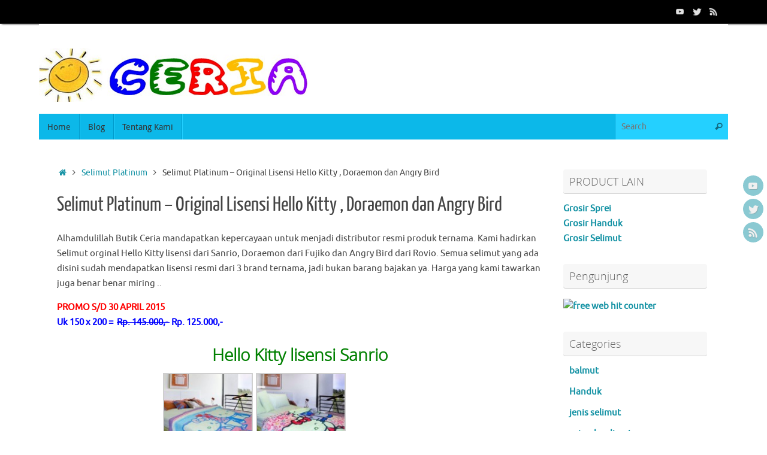

--- FILE ---
content_type: text/html; charset=UTF-8
request_url: http://www.grosirselimut.com/selimut-hello-kitty-doraemon-angry-bird.htm
body_size: 73476
content:
<!DOCTYPE html>
<html lang="en-US">
<head>
<meta name="viewport" content="width=device-width, user-scalable=no, initial-scale=1.0, minimum-scale=1.0, maximum-scale=1.0">
<meta http-equiv="Content-Type" content="text/html; charset=UTF-8" />
<link rel="profile" href="http://gmpg.org/xfn/11" />
<link rel="pingback" href="http://www.grosirselimut.com/xmlrpc.php" />
<link rel="shortcut icon" href="http://www.grosirselimut.com/wp-content/uploads/2015/03/B-icon.png" /><link rel="apple-touch-icon" href="http://www.grosirselimut.com/wp-content/uploads/2015/03/B-icon.png" /><title>Selimut Platinum &#8211; Original Lisensi Hello Kitty , Doraemon dan Angry Bird &#8211; Grosir Selimut Hotel</title>
<meta name='robots' content='max-image-preview:large' />
<link rel="alternate" type="application/rss+xml" title="Grosir Selimut Hotel &raquo; Feed" href="http://www.grosirselimut.com/feed" />
<link rel="alternate" type="application/rss+xml" title="Grosir Selimut Hotel &raquo; Comments Feed" href="http://www.grosirselimut.com/comments/feed" />
<link rel="alternate" type="application/rss+xml" title="Grosir Selimut Hotel &raquo; Selimut Platinum &#8211; Original Lisensi Hello Kitty , Doraemon dan Angry Bird Comments Feed" href="http://www.grosirselimut.com/selimut-hello-kitty-doraemon-angry-bird.htm/feed" />
<link rel="alternate" title="oEmbed (JSON)" type="application/json+oembed" href="http://www.grosirselimut.com/wp-json/oembed/1.0/embed?url=http%3A%2F%2Fwww.grosirselimut.com%2Fselimut-hello-kitty-doraemon-angry-bird.htm" />
<link rel="alternate" title="oEmbed (XML)" type="text/xml+oembed" href="http://www.grosirselimut.com/wp-json/oembed/1.0/embed?url=http%3A%2F%2Fwww.grosirselimut.com%2Fselimut-hello-kitty-doraemon-angry-bird.htm&#038;format=xml" />
<style id='wp-img-auto-sizes-contain-inline-css' type='text/css'>
img:is([sizes=auto i],[sizes^="auto," i]){contain-intrinsic-size:3000px 1500px}
/*# sourceURL=wp-img-auto-sizes-contain-inline-css */
</style>
<style id='wp-emoji-styles-inline-css' type='text/css'>

	img.wp-smiley, img.emoji {
		display: inline !important;
		border: none !important;
		box-shadow: none !important;
		height: 1em !important;
		width: 1em !important;
		margin: 0 0.07em !important;
		vertical-align: -0.1em !important;
		background: none !important;
		padding: 0 !important;
	}
/*# sourceURL=wp-emoji-styles-inline-css */
</style>
<style id='wp-block-library-inline-css' type='text/css'>
:root{--wp-block-synced-color:#7a00df;--wp-block-synced-color--rgb:122,0,223;--wp-bound-block-color:var(--wp-block-synced-color);--wp-editor-canvas-background:#ddd;--wp-admin-theme-color:#007cba;--wp-admin-theme-color--rgb:0,124,186;--wp-admin-theme-color-darker-10:#006ba1;--wp-admin-theme-color-darker-10--rgb:0,107,160.5;--wp-admin-theme-color-darker-20:#005a87;--wp-admin-theme-color-darker-20--rgb:0,90,135;--wp-admin-border-width-focus:2px}@media (min-resolution:192dpi){:root{--wp-admin-border-width-focus:1.5px}}.wp-element-button{cursor:pointer}:root .has-very-light-gray-background-color{background-color:#eee}:root .has-very-dark-gray-background-color{background-color:#313131}:root .has-very-light-gray-color{color:#eee}:root .has-very-dark-gray-color{color:#313131}:root .has-vivid-green-cyan-to-vivid-cyan-blue-gradient-background{background:linear-gradient(135deg,#00d084,#0693e3)}:root .has-purple-crush-gradient-background{background:linear-gradient(135deg,#34e2e4,#4721fb 50%,#ab1dfe)}:root .has-hazy-dawn-gradient-background{background:linear-gradient(135deg,#faaca8,#dad0ec)}:root .has-subdued-olive-gradient-background{background:linear-gradient(135deg,#fafae1,#67a671)}:root .has-atomic-cream-gradient-background{background:linear-gradient(135deg,#fdd79a,#004a59)}:root .has-nightshade-gradient-background{background:linear-gradient(135deg,#330968,#31cdcf)}:root .has-midnight-gradient-background{background:linear-gradient(135deg,#020381,#2874fc)}:root{--wp--preset--font-size--normal:16px;--wp--preset--font-size--huge:42px}.has-regular-font-size{font-size:1em}.has-larger-font-size{font-size:2.625em}.has-normal-font-size{font-size:var(--wp--preset--font-size--normal)}.has-huge-font-size{font-size:var(--wp--preset--font-size--huge)}.has-text-align-center{text-align:center}.has-text-align-left{text-align:left}.has-text-align-right{text-align:right}.has-fit-text{white-space:nowrap!important}#end-resizable-editor-section{display:none}.aligncenter{clear:both}.items-justified-left{justify-content:flex-start}.items-justified-center{justify-content:center}.items-justified-right{justify-content:flex-end}.items-justified-space-between{justify-content:space-between}.screen-reader-text{border:0;clip-path:inset(50%);height:1px;margin:-1px;overflow:hidden;padding:0;position:absolute;width:1px;word-wrap:normal!important}.screen-reader-text:focus{background-color:#ddd;clip-path:none;color:#444;display:block;font-size:1em;height:auto;left:5px;line-height:normal;padding:15px 23px 14px;text-decoration:none;top:5px;width:auto;z-index:100000}html :where(.has-border-color){border-style:solid}html :where([style*=border-top-color]){border-top-style:solid}html :where([style*=border-right-color]){border-right-style:solid}html :where([style*=border-bottom-color]){border-bottom-style:solid}html :where([style*=border-left-color]){border-left-style:solid}html :where([style*=border-width]){border-style:solid}html :where([style*=border-top-width]){border-top-style:solid}html :where([style*=border-right-width]){border-right-style:solid}html :where([style*=border-bottom-width]){border-bottom-style:solid}html :where([style*=border-left-width]){border-left-style:solid}html :where(img[class*=wp-image-]){height:auto;max-width:100%}:where(figure){margin:0 0 1em}html :where(.is-position-sticky){--wp-admin--admin-bar--position-offset:var(--wp-admin--admin-bar--height,0px)}@media screen and (max-width:600px){html :where(.is-position-sticky){--wp-admin--admin-bar--position-offset:0px}}

/*# sourceURL=wp-block-library-inline-css */
</style><style id='global-styles-inline-css' type='text/css'>
:root{--wp--preset--aspect-ratio--square: 1;--wp--preset--aspect-ratio--4-3: 4/3;--wp--preset--aspect-ratio--3-4: 3/4;--wp--preset--aspect-ratio--3-2: 3/2;--wp--preset--aspect-ratio--2-3: 2/3;--wp--preset--aspect-ratio--16-9: 16/9;--wp--preset--aspect-ratio--9-16: 9/16;--wp--preset--color--black: #000000;--wp--preset--color--cyan-bluish-gray: #abb8c3;--wp--preset--color--white: #ffffff;--wp--preset--color--pale-pink: #f78da7;--wp--preset--color--vivid-red: #cf2e2e;--wp--preset--color--luminous-vivid-orange: #ff6900;--wp--preset--color--luminous-vivid-amber: #fcb900;--wp--preset--color--light-green-cyan: #7bdcb5;--wp--preset--color--vivid-green-cyan: #00d084;--wp--preset--color--pale-cyan-blue: #8ed1fc;--wp--preset--color--vivid-cyan-blue: #0693e3;--wp--preset--color--vivid-purple: #9b51e0;--wp--preset--gradient--vivid-cyan-blue-to-vivid-purple: linear-gradient(135deg,rgb(6,147,227) 0%,rgb(155,81,224) 100%);--wp--preset--gradient--light-green-cyan-to-vivid-green-cyan: linear-gradient(135deg,rgb(122,220,180) 0%,rgb(0,208,130) 100%);--wp--preset--gradient--luminous-vivid-amber-to-luminous-vivid-orange: linear-gradient(135deg,rgb(252,185,0) 0%,rgb(255,105,0) 100%);--wp--preset--gradient--luminous-vivid-orange-to-vivid-red: linear-gradient(135deg,rgb(255,105,0) 0%,rgb(207,46,46) 100%);--wp--preset--gradient--very-light-gray-to-cyan-bluish-gray: linear-gradient(135deg,rgb(238,238,238) 0%,rgb(169,184,195) 100%);--wp--preset--gradient--cool-to-warm-spectrum: linear-gradient(135deg,rgb(74,234,220) 0%,rgb(151,120,209) 20%,rgb(207,42,186) 40%,rgb(238,44,130) 60%,rgb(251,105,98) 80%,rgb(254,248,76) 100%);--wp--preset--gradient--blush-light-purple: linear-gradient(135deg,rgb(255,206,236) 0%,rgb(152,150,240) 100%);--wp--preset--gradient--blush-bordeaux: linear-gradient(135deg,rgb(254,205,165) 0%,rgb(254,45,45) 50%,rgb(107,0,62) 100%);--wp--preset--gradient--luminous-dusk: linear-gradient(135deg,rgb(255,203,112) 0%,rgb(199,81,192) 50%,rgb(65,88,208) 100%);--wp--preset--gradient--pale-ocean: linear-gradient(135deg,rgb(255,245,203) 0%,rgb(182,227,212) 50%,rgb(51,167,181) 100%);--wp--preset--gradient--electric-grass: linear-gradient(135deg,rgb(202,248,128) 0%,rgb(113,206,126) 100%);--wp--preset--gradient--midnight: linear-gradient(135deg,rgb(2,3,129) 0%,rgb(40,116,252) 100%);--wp--preset--font-size--small: 13px;--wp--preset--font-size--medium: 20px;--wp--preset--font-size--large: 36px;--wp--preset--font-size--x-large: 42px;--wp--preset--spacing--20: 0.44rem;--wp--preset--spacing--30: 0.67rem;--wp--preset--spacing--40: 1rem;--wp--preset--spacing--50: 1.5rem;--wp--preset--spacing--60: 2.25rem;--wp--preset--spacing--70: 3.38rem;--wp--preset--spacing--80: 5.06rem;--wp--preset--shadow--natural: 6px 6px 9px rgba(0, 0, 0, 0.2);--wp--preset--shadow--deep: 12px 12px 50px rgba(0, 0, 0, 0.4);--wp--preset--shadow--sharp: 6px 6px 0px rgba(0, 0, 0, 0.2);--wp--preset--shadow--outlined: 6px 6px 0px -3px rgb(255, 255, 255), 6px 6px rgb(0, 0, 0);--wp--preset--shadow--crisp: 6px 6px 0px rgb(0, 0, 0);}:where(.is-layout-flex){gap: 0.5em;}:where(.is-layout-grid){gap: 0.5em;}body .is-layout-flex{display: flex;}.is-layout-flex{flex-wrap: wrap;align-items: center;}.is-layout-flex > :is(*, div){margin: 0;}body .is-layout-grid{display: grid;}.is-layout-grid > :is(*, div){margin: 0;}:where(.wp-block-columns.is-layout-flex){gap: 2em;}:where(.wp-block-columns.is-layout-grid){gap: 2em;}:where(.wp-block-post-template.is-layout-flex){gap: 1.25em;}:where(.wp-block-post-template.is-layout-grid){gap: 1.25em;}.has-black-color{color: var(--wp--preset--color--black) !important;}.has-cyan-bluish-gray-color{color: var(--wp--preset--color--cyan-bluish-gray) !important;}.has-white-color{color: var(--wp--preset--color--white) !important;}.has-pale-pink-color{color: var(--wp--preset--color--pale-pink) !important;}.has-vivid-red-color{color: var(--wp--preset--color--vivid-red) !important;}.has-luminous-vivid-orange-color{color: var(--wp--preset--color--luminous-vivid-orange) !important;}.has-luminous-vivid-amber-color{color: var(--wp--preset--color--luminous-vivid-amber) !important;}.has-light-green-cyan-color{color: var(--wp--preset--color--light-green-cyan) !important;}.has-vivid-green-cyan-color{color: var(--wp--preset--color--vivid-green-cyan) !important;}.has-pale-cyan-blue-color{color: var(--wp--preset--color--pale-cyan-blue) !important;}.has-vivid-cyan-blue-color{color: var(--wp--preset--color--vivid-cyan-blue) !important;}.has-vivid-purple-color{color: var(--wp--preset--color--vivid-purple) !important;}.has-black-background-color{background-color: var(--wp--preset--color--black) !important;}.has-cyan-bluish-gray-background-color{background-color: var(--wp--preset--color--cyan-bluish-gray) !important;}.has-white-background-color{background-color: var(--wp--preset--color--white) !important;}.has-pale-pink-background-color{background-color: var(--wp--preset--color--pale-pink) !important;}.has-vivid-red-background-color{background-color: var(--wp--preset--color--vivid-red) !important;}.has-luminous-vivid-orange-background-color{background-color: var(--wp--preset--color--luminous-vivid-orange) !important;}.has-luminous-vivid-amber-background-color{background-color: var(--wp--preset--color--luminous-vivid-amber) !important;}.has-light-green-cyan-background-color{background-color: var(--wp--preset--color--light-green-cyan) !important;}.has-vivid-green-cyan-background-color{background-color: var(--wp--preset--color--vivid-green-cyan) !important;}.has-pale-cyan-blue-background-color{background-color: var(--wp--preset--color--pale-cyan-blue) !important;}.has-vivid-cyan-blue-background-color{background-color: var(--wp--preset--color--vivid-cyan-blue) !important;}.has-vivid-purple-background-color{background-color: var(--wp--preset--color--vivid-purple) !important;}.has-black-border-color{border-color: var(--wp--preset--color--black) !important;}.has-cyan-bluish-gray-border-color{border-color: var(--wp--preset--color--cyan-bluish-gray) !important;}.has-white-border-color{border-color: var(--wp--preset--color--white) !important;}.has-pale-pink-border-color{border-color: var(--wp--preset--color--pale-pink) !important;}.has-vivid-red-border-color{border-color: var(--wp--preset--color--vivid-red) !important;}.has-luminous-vivid-orange-border-color{border-color: var(--wp--preset--color--luminous-vivid-orange) !important;}.has-luminous-vivid-amber-border-color{border-color: var(--wp--preset--color--luminous-vivid-amber) !important;}.has-light-green-cyan-border-color{border-color: var(--wp--preset--color--light-green-cyan) !important;}.has-vivid-green-cyan-border-color{border-color: var(--wp--preset--color--vivid-green-cyan) !important;}.has-pale-cyan-blue-border-color{border-color: var(--wp--preset--color--pale-cyan-blue) !important;}.has-vivid-cyan-blue-border-color{border-color: var(--wp--preset--color--vivid-cyan-blue) !important;}.has-vivid-purple-border-color{border-color: var(--wp--preset--color--vivid-purple) !important;}.has-vivid-cyan-blue-to-vivid-purple-gradient-background{background: var(--wp--preset--gradient--vivid-cyan-blue-to-vivid-purple) !important;}.has-light-green-cyan-to-vivid-green-cyan-gradient-background{background: var(--wp--preset--gradient--light-green-cyan-to-vivid-green-cyan) !important;}.has-luminous-vivid-amber-to-luminous-vivid-orange-gradient-background{background: var(--wp--preset--gradient--luminous-vivid-amber-to-luminous-vivid-orange) !important;}.has-luminous-vivid-orange-to-vivid-red-gradient-background{background: var(--wp--preset--gradient--luminous-vivid-orange-to-vivid-red) !important;}.has-very-light-gray-to-cyan-bluish-gray-gradient-background{background: var(--wp--preset--gradient--very-light-gray-to-cyan-bluish-gray) !important;}.has-cool-to-warm-spectrum-gradient-background{background: var(--wp--preset--gradient--cool-to-warm-spectrum) !important;}.has-blush-light-purple-gradient-background{background: var(--wp--preset--gradient--blush-light-purple) !important;}.has-blush-bordeaux-gradient-background{background: var(--wp--preset--gradient--blush-bordeaux) !important;}.has-luminous-dusk-gradient-background{background: var(--wp--preset--gradient--luminous-dusk) !important;}.has-pale-ocean-gradient-background{background: var(--wp--preset--gradient--pale-ocean) !important;}.has-electric-grass-gradient-background{background: var(--wp--preset--gradient--electric-grass) !important;}.has-midnight-gradient-background{background: var(--wp--preset--gradient--midnight) !important;}.has-small-font-size{font-size: var(--wp--preset--font-size--small) !important;}.has-medium-font-size{font-size: var(--wp--preset--font-size--medium) !important;}.has-large-font-size{font-size: var(--wp--preset--font-size--large) !important;}.has-x-large-font-size{font-size: var(--wp--preset--font-size--x-large) !important;}
/*# sourceURL=global-styles-inline-css */
</style>

<style id='classic-theme-styles-inline-css' type='text/css'>
/*! This file is auto-generated */
.wp-block-button__link{color:#fff;background-color:#32373c;border-radius:9999px;box-shadow:none;text-decoration:none;padding:calc(.667em + 2px) calc(1.333em + 2px);font-size:1.125em}.wp-block-file__button{background:#32373c;color:#fff;text-decoration:none}
/*# sourceURL=/wp-includes/css/classic-themes.min.css */
</style>
<link rel='stylesheet' id='wpbaw-public-style-css' href='http://www.grosirselimut.com/wp-content/plugins/wp-blog-and-widgets/assets/css/wpbaw-public.css?ver=2.0' type='text/css' media='all' />
<link rel='stylesheet' id='tempera-fonts-css' href='http://www.grosirselimut.com/wp-content/themes/tempera/fonts/fontfaces.css?ver=1.7.2' type='text/css' media='all' />
<link rel='stylesheet' id='tempera-style-css' href='http://www.grosirselimut.com/wp-content/themes/tempera/style.css?ver=1.7.2' type='text/css' media='all' />
<script type="text/javascript" src="http://www.grosirselimut.com/wp-includes/js/jquery/jquery.min.js?ver=3.7.1" id="jquery-core-js"></script>
<script type="text/javascript" src="http://www.grosirselimut.com/wp-includes/js/jquery/jquery-migrate.min.js?ver=3.4.1" id="jquery-migrate-js"></script>
<link rel="https://api.w.org/" href="http://www.grosirselimut.com/wp-json/" /><link rel="alternate" title="JSON" type="application/json" href="http://www.grosirselimut.com/wp-json/wp/v2/posts/1306" /><link rel="EditURI" type="application/rsd+xml" title="RSD" href="http://www.grosirselimut.com/xmlrpc.php?rsd" />
<meta name="generator" content="WordPress 6.9" />
<link rel="canonical" href="http://www.grosirselimut.com/selimut-hello-kitty-doraemon-angry-bird.htm" />
<link rel='shortlink' href='http://www.grosirselimut.com/?p=1306' />
<style type="text/css" id="custom-background-css">
body.custom-background { background-color: #ffffff; }
</style>
	<style type="text/css"> #header, #main, #topbar-inner { max-width: 1150px; } #container.one-column { } #container.two-columns-right #secondary { width:250px; float:right; } #container.two-columns-right #content { width:calc(100% - 280px); float:left; } #container.two-columns-left #primary { width:250px; float:left; } #container.two-columns-left #content { width:calc(100% - 280px); float:right; } #container.three-columns-right .sidey { width:125px; float:left; } #container.three-columns-right #primary { margin-left:15px; margin-right:15px; } #container.three-columns-right #content { width: calc(100% - 280px); float:left;} #container.three-columns-left .sidey { width:125px; float:left; } #container.three-columns-left #secondary {margin-left:15px; margin-right:15px; } #container.three-columns-left #content { width: calc(100% - 280px); float:right; } #container.three-columns-sided .sidey { width:125px; float:left; } #container.three-columns-sided #secondary { float:right; } #container.three-columns-sided #content { width: calc(100% - 310px); float:right; margin: 0 155px 0 -1150px; } body { font-family: Ubuntu; } #content h1.entry-title a, #content h2.entry-title a, #content h1.entry-title , #content h2.entry-title { font-family: "Yanone Kaffeesatz Regular"; } .widget-title, .widget-title a { font-family: "Open Sans Light"; } .entry-content h1, .entry-content h2, .entry-content h3, .entry-content h4, .entry-content h5, .entry-content h6, #comments #reply-title, .nivo-caption h2, #front-text1 h2, #front-text2 h2, .column-header-image, .column-header-noimage { font-family: "Open Sans Light"; } #site-title span a { font-family: "Yanone Kaffeesatz Regular"; } #access ul li a, #access ul li a span { font-family: "Droid Sans"; } body { color: #444444; background-color: #171717 } a { color: #1693A5; } a:hover,.entry-meta span a:hover, .comments-link a:hover { color: #D6341D; } #header { background-color: #FFFFFF; } #site-title span a { color:#1693A5; } #site-description { color:#999999; } .socials a { background-color: #1693A5; } .socials .socials-hover { background-color: #D6341D; } /* Main menu top level */ #access a, #nav-toggle span, li.menu-main-search .searchform input[type="search"] { color: #333333; } li.menu-main-search .searchform input[type="search"] { background-color: #24d0ff; border-left-color: #009acb; } #access, #nav-toggle {background-color: #0cb8e9; } #access > .menu > ul > li > a > span { border-color: #009acb; -webkit-box-shadow: 1px 0 0 #24d0ff; box-shadow: 1px 0 0 #24d0ff; } /*.rtl #access > .menu > ul > li > a > span { -webkit-box-shadow: -1px 0 0 #24d0ff; box-shadow: -1px 0 0 #24d0ff; } */ #access a:hover {background-color: #19c5f6; } #access ul li.current_page_item > a, #access ul li.current-menu-item > a, #access ul li.current_page_ancestor > a, #access ul li.current-menu-ancestor > a { background-color: #19c5f6; } /* Main menu Submenus */ #access > .menu > ul > li > ul:before {border-bottom-color:#2D2D2D;} #access ul ul ul li:first-child:before { border-right-color:#2D2D2D;} #access ul ul li { background-color:#2D2D2D; border-top-color:#3b3b3b; border-bottom-color:#222222} #access ul ul li a{color:#BBBBBB} #access ul ul li a:hover{background:#3b3b3b} #access ul ul li.current_page_item > a, #access ul ul li.current-menu-item > a, #access ul ul li.current_page_ancestor > a, #access ul ul li.current-menu-ancestor > a { background-color:#3b3b3b; } #topbar { background-color: #000000;border-bottom-color:#282828; box-shadow:3px 0 3px #000000; } .topmenu ul li a, .topmenu .searchsubmit { color: #CCCCCC; } .topmenu ul li a:hover, .topmenu .searchform input[type="search"] { color: #EEEEEE; border-bottom-color: rgba( 22,147,165, 0.5); } #main { background-color: #FFFFFF; } #author-info, #entry-author-info, #content .page-title { border-color: #1693A5; background: #F7F7F7; } #entry-author-info #author-avatar, #author-info #author-avatar { border-color: #EEEEEE; } .sidey .widget-container { color: #333333; background-color: ; } .sidey .widget-title { color: #666666; background-color: #F7F7F7;border-color:#cfcfcf;} .sidey .widget-container a {color:;} .sidey .widget-container a:hover {color:;} .entry-content h1, .entry-content h2, .entry-content h3, .entry-content h4, .entry-content h5, .entry-content h6 { color: #444444; } .sticky .entry-header {border-color:#1693A5 } .entry-title, .entry-title a { color: #444444; } .entry-title a:hover { color: #000000; } #content span.entry-format { color: #333333; background-color: #0cb8e9; } #footer { color: #AAAAAA; background-color: ; } #footer2 { color: #AAAAAA; background-color: #F7F7F7; } #footer a { color: ; } #footer a:hover { color: ; } #footer2 a, .footermenu ul li:after { color: ; } #footer2 a:hover { color: ; } #footer .widget-container { color: #333333; background-color: ; } #footer .widget-title { color: #666666; background-color: #F7F7F7;border-color:#cfcfcf } a.continue-reading-link, #cryout_ajax_more_trigger { color:#333333; background:#0cb8e9; border-bottom-color:#1693A5; } a.continue-reading-link:hover { border-bottom-color:#D6341D; } a.continue-reading-link i.crycon-right-dir {color:#1693A5} a.continue-reading-link:hover i.crycon-right-dir {color:#D6341D} .page-link a, .page-link > span > em {border-color:#CCCCCC} .columnmore a {background:#1693A5;color:#F7F7F7} .columnmore a:hover {background:#D6341D;} .button, #respond .form-submit input#submit, input[type="submit"], input[type="reset"] { background-color: #1693A5; } .button:hover, #respond .form-submit input#submit:hover { background-color: #D6341D; } .entry-content tr th, .entry-content thead th { color: #444444; } .entry-content table, .entry-content fieldset, .entry-content tr td, .entry-content tr th, .entry-content thead th { border-color: #CCCCCC; } .entry-content tr.even td { background-color: #F7F7F7 !important; } hr { border-color: #CCCCCC; } input[type="text"], input[type="password"], input[type="email"], textarea, select, input[type="color"],input[type="date"],input[type="datetime"],input[type="datetime-local"],input[type="month"],input[type="number"],input[type="range"], input[type="search"],input[type="tel"],input[type="time"],input[type="url"],input[type="week"] { background-color: #F7F7F7; border-color: #CCCCCC #EEEEEE #EEEEEE #CCCCCC; color: #444444; } input[type="submit"], input[type="reset"] { color: #FFFFFF; background-color: #1693A5; } input[type="text"]:hover, input[type="password"]:hover, input[type="email"]:hover, textarea:hover, input[type="color"]:hover, input[type="date"]:hover, input[type="datetime"]:hover, input[type="datetime-local"]:hover, input[type="month"]:hover, input[type="number"]:hover, input[type="range"]:hover, input[type="search"]:hover, input[type="tel"]:hover, input[type="time"]:hover, input[type="url"]:hover, input[type="week"]:hover { background-color: rgba(247,247,247,0.4); } .entry-content pre { border-color: #CCCCCC; border-bottom-color:#1693A5;} .entry-content code { background-color:#F7F7F7;} .entry-content blockquote { border-color: #EEEEEE; } abbr, acronym { border-color: #444444; } .comment-meta a { color: #444444; } #respond .form-allowed-tags { color: #999999; } .entry-meta .crycon-metas:before {color:#CCCCCC;} .entry-meta span a, .comments-link a, .entry-meta {color:#666666;} .entry-meta span a:hover, .comments-link a:hover {color:;} .nav-next a:hover {} .nav-previous a:hover { } .pagination { border-color:#ededed;} .pagination span, .pagination a { background:#F7F7F7; border-left-color:#dddddd; border-right-color:#ffffff; } .pagination a:hover { background: #ffffff; } #searchform input[type="text"] {color:#999999;} .caption-accented .wp-caption { background-color:rgba(22,147,165,0.8); color:#FFFFFF} .tempera-image-one .entry-content img[class*='align'], .tempera-image-one .entry-summary img[class*='align'], .tempera-image-two .entry-content img[class*='align'], .tempera-image-two .entry-summary img[class*='align'], .tempera-image-one .entry-content [class*='wp-block'][class*='align'] img, .tempera-image-one .entry-summary [class*='wp-block'][class*='align'] img, .tempera-image-two .entry-content [class*='wp-block'][class*='align'] img, .tempera-image-two .entry-summary [class*='wp-block'][class*='align'] img { border-color:#1693A5;} html { font-size:15px; line-height:1.7; } .entry-content, .entry-summary, #frontpage blockquote { text-align:Default; } .entry-content, .entry-summary, .widget-area { word-spacing:Default; letter-spacing:Default; } #content h1.entry-title, #content h2.entry-title { font-size:34px ;} .widget-title, .widget-title a { font-size:18px ;} h1 { font-size: 2.526em; } h2 { font-size: 2.202em; } h3 { font-size: 1.878em; } h4 { font-size: 1.554em; } h5 { font-size: 1.23em; } h6 { font-size: 0.906em; } #site-title { font-size:38px ;} #access ul li a, li.menu-main-search .searchform input[type="search"] { font-size:14px ;} .nocomments, .nocomments2 {display:none;} #header-container > div { margin:40px 0 0 0px;} .entry-content p, .entry-content ul, .entry-content ol, .entry-content dd, .entry-content pre, .entry-content hr, .commentlist p { margin-bottom: 1.0em; } #toTop {background:#FFFFFF;margin-left:1300px;} #toTop:hover .crycon-back2top:before {color:#D6341D;} #main {margin-top:20px; } #forbottom {margin-left: 30px; margin-right: 30px;} #header-widget-area { width: 33%; } #branding { height:150px; } </style> 
<style type="text/css">/* Tempera Custom CSS */</style>
<link rel='stylesheet' id='tempera-style-mobile'  href='http://www.grosirselimut.com/wp-content/themes/tempera/styles/style-mobile.css?ver=1.7.2' type='text/css' media='all' />	<!--[if lt IE 9]>
	<script>
	document.createElement('header');
	document.createElement('nav');
	document.createElement('section');
	document.createElement('article');
	document.createElement('aside');
	document.createElement('footer');
	</script>
	<![endif]-->
	</head>
<body class="wp-singular post-template-default single single-post postid-1306 single-format-standard custom-background wp-theme-tempera tempera-image-four caption-dark magazine-layout tempera-menu-left">


<div id="wrapper" class="hfeed">
<div id="topbar" ><div id="topbar-inner"> <div class="socials" id="sheader">
			<a  target="_blank"  href="#"
			class="socialicons social-YouTube" title="YouTube">
				<img alt="YouTube" src="http://www.grosirselimut.com/wp-content/themes/tempera/images/socials/YouTube.png" />
			</a>
			<a  target="_blank"  href="#"
			class="socialicons social-Twitter" title="Twitter">
				<img alt="Twitter" src="http://www.grosirselimut.com/wp-content/themes/tempera/images/socials/Twitter.png" />
			</a>
			<a  target="_blank"  href="#"
			class="socialicons social-RSS" title="RSS">
				<img alt="RSS" src="http://www.grosirselimut.com/wp-content/themes/tempera/images/socials/RSS.png" />
			</a></div> </div></div>
<div class="socials" id="srights">
			<a  target="_blank"  href="#"
			class="socialicons social-YouTube" title="YouTube">
				<img alt="YouTube" src="http://www.grosirselimut.com/wp-content/themes/tempera/images/socials/YouTube.png" />
			</a>
			<a  target="_blank"  href="#"
			class="socialicons social-Twitter" title="Twitter">
				<img alt="Twitter" src="http://www.grosirselimut.com/wp-content/themes/tempera/images/socials/Twitter.png" />
			</a>
			<a  target="_blank"  href="#"
			class="socialicons social-RSS" title="RSS">
				<img alt="RSS" src="http://www.grosirselimut.com/wp-content/themes/tempera/images/socials/RSS.png" />
			</a></div>
<div id="header-full">
	<header id="header">
		<div id="masthead">
			<div id="branding" role="banner" >
					<div id="header-container">
	<div><a id="logo" href="http://www.grosirselimut.com/" ><img title="Grosir Selimut Hotel" alt="Grosir Selimut Hotel" src="http://www.grosirselimut.com/wp-content/uploads/2015/04/Logo_Butik_Ceria-sedang.png" /></a></div></div>								<div style="clear:both;"></div>
			</div><!-- #branding -->
			<a id="nav-toggle"><span>&nbsp;</span></a>
			<nav id="access" role="navigation">
					<div class="skip-link screen-reader-text"><a href="#content" title="Skip to content">
		Skip to content	</a></div>
	<div class="menu"><ul id="prime_nav" class="menu"><li id="menu-item-1924" class="menu-item menu-item-type-custom menu-item-object-custom menu-item-home menu-item-1924"><a href="http://www.grosirselimut.com"><span>Home</span></a></li>
<li id="menu-item-1925" class="menu-item menu-item-type-custom menu-item-object-custom menu-item-1925"><a href="http://www.grosirselimut.com/blog-post"><span>Blog</span></a></li>
<li id="menu-item-1926" class="menu-item menu-item-type-post_type menu-item-object-page menu-item-1926"><a href="http://www.grosirselimut.com/selimut-online"><span>Tentang Kami</span></a></li>
<li class='menu-main-search'> 
<form role="search" method="get" class="searchform" action="http://www.grosirselimut.com/">
	<label>
		<span class="screen-reader-text">Search for:</span>
		<input type="search" class="s" placeholder="Search" value="" name="s" />
	</label>
	<button type="submit" class="searchsubmit"><span class="screen-reader-text">Search</span><i class="crycon-search"></i></button>
</form>
 </li></ul></div>			</nav><!-- #access -->
		</div><!-- #masthead -->
	</header><!-- #header -->
</div><!-- #header-full -->

<div style="clear:both;height:0;"> </div>

<div id="main" class="main">
		<div id="toTop"><i class="crycon-back2top"></i> </div>	<div  id="forbottom" >
		
		<div style="clear:both;"> </div>

		
		<section id="container" class="two-columns-right">
			<div id="content" role="main">
			<div class="breadcrumbs"><a href="http://www.grosirselimut.com"><i class="crycon-homebread"></i><span class="screen-reader-text">Home</span></a><i class="crycon-angle-right"></i> <a href="http://www.grosirselimut.com/category/selimut-platinum">Selimut Platinum</a> <i class="crycon-angle-right"></i> <span class="current">Selimut Platinum &#8211; Original Lisensi Hello Kitty , Doraemon dan Angry Bird</span></div><!--breadcrumbs-->

				<div id="post-1306" class="post-1306 post type-post status-publish format-standard hentry category-selimut-platinum tag-selimut-angry-bird tag-selimut-doraemon tag-selimut-hello-kitty tag-selimut-platinum-2">
					<h1 class="entry-title">Selimut Platinum &#8211; Original Lisensi Hello Kitty , Doraemon dan Angry Bird</h1>
										<div class="entry-meta">
											</div><!-- .entry-meta -->

					<div class="entry-content">
						<p>Alhamdulillah Butik Ceria mandapatkan kepercayaan untuk menjadi distributor resmi produk ternama. Kami hadirkan Selimut orginal Hello Kitty lisensi dari Sanrio, Doraemon dari Fujiko dan Angry Bird dari Rovio. Semua selimut yang ada disini sudah mendapatkan lisensi resmi dari 3 brand ternama, jadi bukan barang bajakan ya. Harga yang kami tawarkan juga benar benar miring ..</p>
<p><span style="color: #ff0000;"><strong>PROMO S/D 30 APRIL 2015</strong></span><br />
<span style="color: #0000ff;"><strong>Uk 150 x 200 =  <del>Rp. 145.000,- </del> Rp. 125.000,-</strong></span></p>
<h3 style="text-align: center;"><strong><span style="color: #008000;">Hello Kitty lisensi Sanrio</span></strong></h3>

		<style type="text/css">
			#gallery-1 {
				margin: auto;
			}
			#gallery-1 .gallery-item {
				float: left;
				margin-top: 10px;
				text-align: center;
				width: 33%;
			}
			#gallery-1 img {
				border: 2px solid #cfcfcf;
			}
			#gallery-1 .gallery-caption {
				margin-left: 0;
			}
			/* see gallery_shortcode() in wp-includes/media.php */
		</style>
		<div id='gallery-1' class='gallery galleryid-1306 gallery-columns-3 gallery-size-thumbnail'><dl class='gallery-item'>
			<dt class='gallery-icon landscape'>
				<a href='http://www.grosirselimut.com/selimut-hello-kitty-doraemon-angry-bird.htm/hk4'><img decoding="async" width="150" height="150" src="http://www.grosirselimut.com/wp-content/uploads/2014/11/hk4-150x150.jpg" class="attachment-thumbnail size-thumbnail" alt="" aria-describedby="gallery-1-1319" /></a>
			</dt>
				<dd class='wp-caption-text gallery-caption' id='gallery-1-1319'>
				<B>HK and Mimi
				</dd></dl><dl class='gallery-item'>
			<dt class='gallery-icon landscape'>
				<a href='http://www.grosirselimut.com/selimut-hello-kitty-doraemon-angry-bird.htm/hk5'><img decoding="async" width="150" height="150" src="http://www.grosirselimut.com/wp-content/uploads/2014/11/hk5-150x150.jpg" class="attachment-thumbnail size-thumbnail" alt="" aria-describedby="gallery-1-1320" /></a>
			</dt>
				<dd class='wp-caption-text gallery-caption' id='gallery-1-1320'>
				<B>HK of Love 
				</dd></dl><dl class='gallery-item'>
			<dt class='gallery-icon landscape'>
				<a href='http://www.grosirselimut.com/selimut-hello-kitty-doraemon-angry-bird.htm/hk-2'><img decoding="async" width="150" height="150" src="http://www.grosirselimut.com/wp-content/uploads/2014/11/hk-150x150.jpg" class="attachment-thumbnail size-thumbnail" alt="" aria-describedby="gallery-1-1321" /></a>
			</dt>
				<dd class='wp-caption-text gallery-caption' id='gallery-1-1321'>
				<B>HK and Daniel
				</dd></dl><br style="clear: both" /><dl class='gallery-item'>
			<dt class='gallery-icon landscape'>
				<a href='http://www.grosirselimut.com/selimut-hello-kitty-doraemon-angry-bird.htm/hk2'><img loading="lazy" decoding="async" width="150" height="150" src="http://www.grosirselimut.com/wp-content/uploads/2014/11/hk2-150x150.jpg" class="attachment-thumbnail size-thumbnail" alt="" aria-describedby="gallery-1-1318" /></a>
			</dt>
				<dd class='wp-caption-text gallery-caption' id='gallery-1-1318'>
				<B>Hello kitty Ribbon
				</dd></dl><dl class='gallery-item'>
			<dt class='gallery-icon landscape'>
				<a href='http://www.grosirselimut.com/selimut-hello-kitty-doraemon-angry-bird.htm/kl'><img loading="lazy" decoding="async" width="150" height="150" src="http://www.grosirselimut.com/wp-content/uploads/2014/11/kl-150x150.jpg" class="attachment-thumbnail size-thumbnail" alt="" aria-describedby="gallery-1-1362" /></a>
			</dt>
				<dd class='wp-caption-text gallery-caption' id='gallery-1-1362'>
				<B>Hello kitty Forever
				</dd></dl><dl class='gallery-item'>
			<dt class='gallery-icon landscape'>
				<a href='http://www.grosirselimut.com/selimut-hello-kitty-doraemon-angry-bird.htm/gt'><img loading="lazy" decoding="async" width="150" height="150" src="http://www.grosirselimut.com/wp-content/uploads/2014/11/gt-150x150.jpg" class="attachment-thumbnail size-thumbnail" alt="" aria-describedby="gallery-1-1361" /></a>
			</dt>
				<dd class='wp-caption-text gallery-caption' id='gallery-1-1361'>
				<B>Hello kitty Story
				</dd></dl><br style="clear: both" /><dl class='gallery-item'>
			<dt class='gallery-icon landscape'>
				<a href='http://www.grosirselimut.com/selimut-hello-kitty-doraemon-angry-bird.htm/bn'><img loading="lazy" decoding="async" width="150" height="150" src="http://www.grosirselimut.com/wp-content/uploads/2014/11/bn-150x150.jpg" class="attachment-thumbnail size-thumbnail" alt="" aria-describedby="gallery-1-1356" /></a>
			</dt>
				<dd class='wp-caption-text gallery-caption' id='gallery-1-1356'>
				<B>hello kitty the   Away 
				</dd></dl><dl class='gallery-item'>
			<dt class='gallery-icon landscape'>
				<a href='http://www.grosirselimut.com/selimut-hello-kitty-doraemon-angry-bird.htm/bh'><img loading="lazy" decoding="async" width="150" height="150" src="http://www.grosirselimut.com/wp-content/uploads/2014/11/bh-150x150.jpg" class="attachment-thumbnail size-thumbnail" alt="" aria-describedby="gallery-1-1355" /></a>
			</dt>
				<dd class='wp-caption-text gallery-caption' id='gallery-1-1355'>
				<B>Hello kitty  Honeymoon
				</dd></dl><dl class='gallery-item'>
			<dt class='gallery-icon landscape'>
				<a href='http://www.grosirselimut.com/selimut-hello-kitty-doraemon-angry-bird.htm/jh'><img loading="lazy" decoding="async" width="150" height="150" src="http://www.grosirselimut.com/wp-content/uploads/2014/11/jh-150x150.jpg" class="attachment-thumbnail size-thumbnail" alt="" aria-describedby="gallery-1-1351" /></a>
			</dt>
				<dd class='wp-caption-text gallery-caption' id='gallery-1-1351'>
				Contoh Kemasan 
				</dd></dl><br style="clear: both" /><dl class='gallery-item'>
			<dt class='gallery-icon landscape'>
				<a href='http://www.grosirselimut.com/selimut-hello-kitty-doraemon-angry-bird.htm/hk3-2'><img loading="lazy" decoding="async" width="150" height="150" src="http://www.grosirselimut.com/wp-content/uploads/2014/11/hk31-150x150.jpg" class="attachment-thumbnail size-thumbnail" alt="" aria-describedby="gallery-1-1500" /></a>
			</dt>
				<dd class='wp-caption-text gallery-caption' id='gallery-1-1500'>
				<B>Hello kitty and friend
				</dd></dl><dl class='gallery-item'>
			<dt class='gallery-icon landscape'>
				<a href='http://www.grosirselimut.com/selimut-hello-kitty-doraemon-angry-bird.htm/olympus-digital-camera-14'><img loading="lazy" decoding="async" width="150" height="150" src="http://www.grosirselimut.com/wp-content/uploads/2015/01/P2210036-copy-150x150.jpg" class="attachment-thumbnail size-thumbnail" alt="" aria-describedby="gallery-1-1633" /></a>
			</dt>
				<dd class='wp-caption-text gallery-caption' id='gallery-1-1633'>
				<B>Merry flowers
				</dd></dl>
			<br style='clear: both' />
		</div>

<h3 style="text-align: center;"><strong><span style="color: #008000;">Doraemon Lisensi Fujiko<br />
</span></strong></h3>

		<style type="text/css">
			#gallery-2 {
				margin: auto;
			}
			#gallery-2 .gallery-item {
				float: left;
				margin-top: 10px;
				text-align: center;
				width: 33%;
			}
			#gallery-2 img {
				border: 2px solid #cfcfcf;
			}
			#gallery-2 .gallery-caption {
				margin-left: 0;
			}
			/* see gallery_shortcode() in wp-includes/media.php */
		</style>
		<div id='gallery-2' class='gallery galleryid-1306 gallery-columns-3 gallery-size-thumbnail'><dl class='gallery-item'>
			<dt class='gallery-icon landscape'>
				<a href='http://www.grosirselimut.com/selimut-hello-kitty-doraemon-angry-bird.htm/ds'><img loading="lazy" decoding="async" width="150" height="150" src="http://www.grosirselimut.com/wp-content/uploads/2014/11/ds-150x150.jpg" class="attachment-thumbnail size-thumbnail" alt="" aria-describedby="gallery-2-1358" /></a>
			</dt>
				<dd class='wp-caption-text gallery-caption' id='gallery-2-1358'>
				Selimut Platinum <br>Doraemon and Donut
				</dd></dl><dl class='gallery-item'>
			<dt class='gallery-icon landscape'>
				<a href='http://www.grosirselimut.com/selimut-hello-kitty-doraemon-angry-bird.htm/dd'><img loading="lazy" decoding="async" width="150" height="150" src="http://www.grosirselimut.com/wp-content/uploads/2014/11/dd-150x150.jpg" class="attachment-thumbnail size-thumbnail" alt="" aria-describedby="gallery-2-1352" /></a>
			</dt>
				<dd class='wp-caption-text gallery-caption' id='gallery-2-1352'>
				Contoh Kemasan <br>Doraemon 
				</dd></dl><dl class='gallery-item'>
			<dt class='gallery-icon landscape'>
				<a href='http://www.grosirselimut.com/selimut-hello-kitty-doraemon-angry-bird.htm/attachment/1702'><img loading="lazy" decoding="async" width="150" height="150" src="http://www.grosirselimut.com/wp-content/uploads/2015/01/Selimut-patinum-Doraemon-Scatola--150x150.jpg" class="attachment-thumbnail size-thumbnail" alt="" aria-describedby="gallery-2-1702" /></a>
			</dt>
				<dd class='wp-caption-text gallery-caption' id='gallery-2-1702'>
				Selimut Platinum <br>Doraemon Scatolla
				</dd></dl><br style="clear: both" /><dl class='gallery-item'>
			<dt class='gallery-icon landscape'>
				<a href='http://www.grosirselimut.com/selimut-hello-kitty-doraemon-angry-bird.htm/attachment/1704'><img loading="lazy" decoding="async" width="150" height="150" src="http://www.grosirselimut.com/wp-content/uploads/2015/01/Selimut-platinum-Doraemon-cake-150x150.jpg" class="attachment-thumbnail size-thumbnail" alt="" aria-describedby="gallery-2-1704" /></a>
			</dt>
				<dd class='wp-caption-text gallery-caption' id='gallery-2-1704'>
				Selimut platinum <Br>Doraemon Cake 
				</dd></dl><dl class='gallery-item'>
			<dt class='gallery-icon landscape'>
				<a href='http://www.grosirselimut.com/selimut-hello-kitty-doraemon-angry-bird.htm/attachment/1708'><img loading="lazy" decoding="async" width="150" height="150" src="http://www.grosirselimut.com/wp-content/uploads/2015/01/Selimut-platinum-Doraemon-sport-150x150.jpg" class="attachment-thumbnail size-thumbnail" alt="" aria-describedby="gallery-2-1708" /></a>
			</dt>
				<dd class='wp-caption-text gallery-caption' id='gallery-2-1708'>
				Selimut Platinum <br>Doraemon sport
				</dd></dl><dl class='gallery-item'>
			<dt class='gallery-icon landscape'>
				<a href='http://www.grosirselimut.com/selimut-hello-kitty-doraemon-angry-bird.htm/selimut-platinum-doremon-box'><img loading="lazy" decoding="async" width="150" height="150" src="http://www.grosirselimut.com/wp-content/uploads/2015/01/Selimut-platinum-Doremon-Box--150x150.jpg" class="attachment-thumbnail size-thumbnail" alt="" aria-describedby="gallery-2-1709" /></a>
			</dt>
				<dd class='wp-caption-text gallery-caption' id='gallery-2-1709'>
				Selimut Platinum <BR>Doraemon blue box
				</dd></dl><br style="clear: both" /><dl class='gallery-item'>
			<dt class='gallery-icon landscape'>
				<a href='http://www.grosirselimut.com/selimut-hello-kitty-doraemon-angry-bird.htm/attachment/1706'><img loading="lazy" decoding="async" width="150" height="150" src="http://www.grosirselimut.com/wp-content/uploads/2015/01/Selimut-platinum-Doraemon-cute-150x150.jpg" class="attachment-thumbnail size-thumbnail" alt="" aria-describedby="gallery-2-1706" /></a>
			</dt>
				<dd class='wp-caption-text gallery-caption' id='gallery-2-1706'>
				Selimut Platinum <br>Doraemon Cute 
				</dd></dl><dl class='gallery-item'>
			<dt class='gallery-icon landscape'>
				<a href='http://www.grosirselimut.com/selimut-hello-kitty-doraemon-angry-bird.htm/attachment/1705'><img loading="lazy" decoding="async" width="150" height="150" src="http://www.grosirselimut.com/wp-content/uploads/2015/01/Selimut-platinum-doraemon-candy-150x150.jpg" class="attachment-thumbnail size-thumbnail" alt="" aria-describedby="gallery-2-1705" /></a>
			</dt>
				<dd class='wp-caption-text gallery-caption' id='gallery-2-1705'>
				Selimut Platinum <br>Doraemon Candy
				</dd></dl><dl class='gallery-item'>
			<dt class='gallery-icon landscape'>
				<a href='http://www.grosirselimut.com/selimut-hello-kitty-doraemon-angry-bird.htm/attachment/1741'><img loading="lazy" decoding="async" width="150" height="150" src="http://www.grosirselimut.com/wp-content/uploads/2015/01/Selimut-platinum-my-melody--150x150.jpg" class="attachment-thumbnail size-thumbnail" alt="" aria-describedby="gallery-2-1741" /></a>
			</dt>
				<dd class='wp-caption-text gallery-caption' id='gallery-2-1741'>
				Selimut platinum<br> my melody 
				</dd></dl><br style="clear: both" />
		</div>

<h3 style="text-align: center;"><strong><span style="color: #008000;">Angry Bird Lisensi Rovio<br />
</span></strong></h3>

		<style type="text/css">
			#gallery-3 {
				margin: auto;
			}
			#gallery-3 .gallery-item {
				float: left;
				margin-top: 10px;
				text-align: center;
				width: 33%;
			}
			#gallery-3 img {
				border: 2px solid #cfcfcf;
			}
			#gallery-3 .gallery-caption {
				margin-left: 0;
			}
			/* see gallery_shortcode() in wp-includes/media.php */
		</style>
		<div id='gallery-3' class='gallery galleryid-1306 gallery-columns-3 gallery-size-thumbnail'><dl class='gallery-item'>
			<dt class='gallery-icon landscape'>
				<a href='http://www.grosirselimut.com/selimut-hello-kitty-doraemon-angry-bird.htm/ab-star-war'><img loading="lazy" decoding="async" width="150" height="150" src="http://www.grosirselimut.com/wp-content/uploads/2014/11/ab-star-war-150x150.jpg" class="attachment-thumbnail size-thumbnail" alt="" aria-describedby="gallery-3-1382" /></a>
			</dt>
				<dd class='wp-caption-text gallery-caption' id='gallery-3-1382'>
				Angry bird star war
				</dd></dl><dl class='gallery-item'>
			<dt class='gallery-icon landscape'>
				<a href='http://www.grosirselimut.com/selimut-hello-kitty-doraemon-angry-bird.htm/attachment/2'><img loading="lazy" decoding="async" width="150" height="150" src="http://www.grosirselimut.com/wp-content/uploads/2014/11/2-150x150.jpg" class="attachment-thumbnail size-thumbnail" alt="" aria-describedby="gallery-3-1512" /></a>
			</dt>
				<dd class='wp-caption-text gallery-caption' id='gallery-3-1512'>
				Angry Bird and Pig
				</dd></dl><dl class='gallery-item'>
			<dt class='gallery-icon landscape'>
				<a href='http://www.grosirselimut.com/selimut-hello-kitty-doraemon-angry-bird.htm/attachment/1677'><img loading="lazy" decoding="async" width="150" height="150" src="http://www.grosirselimut.com/wp-content/uploads/2015/01/angry-bird-ege1-150x150.jpg" class="attachment-thumbnail size-thumbnail" alt="" aria-describedby="gallery-3-1677" /></a>
			</dt>
				<dd class='wp-caption-text gallery-caption' id='gallery-3-1677'>
				Selimut platinum <BR><B>Angry bird egg 
				</dd></dl><br style="clear: both" /><dl class='gallery-item'>
			<dt class='gallery-icon landscape'>
				<a href='http://www.grosirselimut.com/selimut-hello-kitty-doraemon-angry-bird.htm/attachment/1678'><img loading="lazy" decoding="async" width="150" height="150" src="http://www.grosirselimut.com/wp-content/uploads/2015/01/angry-bird-Family-150x150.jpg" class="attachment-thumbnail size-thumbnail" alt="" aria-describedby="gallery-3-1678" /></a>
			</dt>
				<dd class='wp-caption-text gallery-caption' id='gallery-3-1678'>
				Selimut platinum <BR<B>Angry bird family
				</dd></dl><dl class='gallery-item'>
			<dt class='gallery-icon landscape'>
				<a href='http://www.grosirselimut.com/selimut-hello-kitty-doraemon-angry-bird.htm/attachment/1683'><img loading="lazy" decoding="async" width="150" height="150" src="http://www.grosirselimut.com/wp-content/uploads/2015/01/Selimut-platinum-Angry-bird-Dinamit--150x150.jpg" class="attachment-thumbnail size-thumbnail" alt="" aria-describedby="gallery-3-1683" /></a>
			</dt>
				<dd class='wp-caption-text gallery-caption' id='gallery-3-1683'>
				Selimut  platinum <BR><B> 
Angry bird Dynamite 
				</dd></dl><dl class='gallery-item'>
			<dt class='gallery-icon landscape'>
				<a href='http://www.grosirselimut.com/selimut-hello-kitty-doraemon-angry-bird.htm/attachment/1684'><img loading="lazy" decoding="async" width="150" height="150" src="http://www.grosirselimut.com/wp-content/uploads/2015/01/Angry-bird-Avengers-150x150.jpg" class="attachment-thumbnail size-thumbnail" alt="" aria-describedby="gallery-3-1684" /></a>
			</dt>
				<dd class='wp-caption-text gallery-caption' id='gallery-3-1684'>
				 Angry bird Avengers
				</dd></dl><br style="clear: both" /><dl class='gallery-item'>
			<dt class='gallery-icon landscape'>
				<a href='http://www.grosirselimut.com/selimut-hello-kitty-doraemon-angry-bird.htm/attachment/1685'><img loading="lazy" decoding="async" width="150" height="150" src="http://www.grosirselimut.com/wp-content/uploads/2015/01/Angry-bird-winged--150x150.jpg" class="attachment-thumbnail size-thumbnail" alt="" aria-describedby="gallery-3-1685" /></a>
			</dt>
				<dd class='wp-caption-text gallery-caption' id='gallery-3-1685'>
				Angry bird Winged
				</dd></dl><dl class='gallery-item'>
			<dt class='gallery-icon landscape'>
				<a href='http://www.grosirselimut.com/selimut-hello-kitty-doraemon-angry-bird.htm/attachment/1686'><img loading="lazy" decoding="async" width="150" height="150" src="http://www.grosirselimut.com/wp-content/uploads/2015/01/Angry-bird-Zombies--150x150.jpg" class="attachment-thumbnail size-thumbnail" alt="" aria-describedby="gallery-3-1686" /></a>
			</dt>
				<dd class='wp-caption-text gallery-caption' id='gallery-3-1686'>
				Angry bird Zombie 
				</dd></dl><dl class='gallery-item'>
			<dt class='gallery-icon landscape'>
				<a href='http://www.grosirselimut.com/selimut-hello-kitty-doraemon-angry-bird.htm/attachment/1687'><img loading="lazy" decoding="async" width="150" height="150" src="http://www.grosirselimut.com/wp-content/uploads/2015/01/Angry-brd-jugle--150x150.jpg" class="attachment-thumbnail size-thumbnail" alt="" aria-describedby="gallery-3-1687" /></a>
			</dt>
				<dd class='wp-caption-text gallery-caption' id='gallery-3-1687'>
				Angry Bird Jungle 
				</dd></dl><br style="clear: both" /><dl class='gallery-item'>
			<dt class='gallery-icon landscape'>
				<a href='http://www.grosirselimut.com/selimut-hello-kitty-doraemon-angry-bird.htm/attachment/1688'><img loading="lazy" decoding="async" width="150" height="150" src="http://www.grosirselimut.com/wp-content/uploads/2015/01/selimut-platinum-AB-150x150.jpg" class="attachment-thumbnail size-thumbnail" alt="" aria-describedby="gallery-3-1688" /></a>
			</dt>
				<dd class='wp-caption-text gallery-caption' id='gallery-3-1688'>
				Angry Bird Home
				</dd></dl>
			<br style='clear: both' />
		</div>

<h3 style="text-align: center;"><strong><span style="color: #008000;">Selimut Platinum Dewasa &#8211; Motif Branded</span></strong></h3>
<p><span style="color: #ff0000;"><strong>PROMO S/D 30 APRIL 2015</strong></span><br />
<span style="color: #0000ff;"><strong>Uk 180 x 200 =  <del>Rp. 145.000,- </del> Rp. 125.000,-</strong></span></p>

		<style type="text/css">
			#gallery-4 {
				margin: auto;
			}
			#gallery-4 .gallery-item {
				float: left;
				margin-top: 10px;
				text-align: center;
				width: 33%;
			}
			#gallery-4 img {
				border: 2px solid #cfcfcf;
			}
			#gallery-4 .gallery-caption {
				margin-left: 0;
			}
			/* see gallery_shortcode() in wp-includes/media.php */
		</style>
		<div id='gallery-4' class='gallery galleryid-1306 gallery-columns-3 gallery-size-thumbnail'><dl class='gallery-item'>
			<dt class='gallery-icon landscape'>
				<a href='http://www.grosirselimut.com/selimut-hello-kitty-doraemon-angry-bird.htm/1-2'><img loading="lazy" decoding="async" width="150" height="150" src="http://www.grosirselimut.com/wp-content/uploads/2014/11/11-150x150.jpg" class="attachment-thumbnail size-thumbnail" alt="" aria-describedby="gallery-4-1338" /></a>
			</dt>
				<dd class='wp-caption-text gallery-caption' id='gallery-4-1338'>
				Burberry Pink
				</dd></dl><dl class='gallery-item'>
			<dt class='gallery-icon landscape'>
				<a href='http://www.grosirselimut.com/selimut-hello-kitty-doraemon-angry-bird.htm/2-2'><img loading="lazy" decoding="async" width="150" height="150" src="http://www.grosirselimut.com/wp-content/uploads/2014/11/21-150x150.jpg" class="attachment-thumbnail size-thumbnail" alt="" aria-describedby="gallery-4-1339" /></a>
			</dt>
				<dd class='wp-caption-text gallery-caption' id='gallery-4-1339'>
				Burbarry London 
				</dd></dl>
			<br style='clear: both' />
		</div>

											</div><!-- .entry-content -->


					<footer class="entry-meta">
																	</footer><!-- .entry-meta -->
				</div><!-- #post-## -->

				<div id="nav-below" class="navigation">
					<div class="nav-previous"><a href="http://www.grosirselimut.com/selimut-hotel-president.htm" rel="prev"><i class="meta-nav-prev"></i> Selimut Hotel President</a></div>
					<div class="nav-next"><a href="http://www.grosirselimut.com/selamat-datang.htm" rel="next">Selamat Datang di Butik Ceria <i class="meta-nav-next"></i></a></div>
				</div><!-- #nav-below -->

				 <div id="comments" class="hideme"> 	<p class="nocomments">Comments are closed.</p>
	</div><!-- #comments -->


						</div><!-- #content -->
			<div id="secondary" class="widget-area sidey" role="complementary">
		
			<ul class="xoxo">
								<li id="text-8" class="widget-container widget_text"><h3 class="widget-title">PRODUCT LAIN</h3>			<div class="textwidget"><p><a href="http://www.butik-ceria.com" title="sprei" target="_blank">Grosir Sprei</a><br />
<a href="http://www.grosirhanduk.com" title="handuk" target="_blank">Grosir Handuk</a><br />
<a href="http://www.grosirselimut.com" title="selimut" target="_blank">Grosir Selimut</a></p>
</div>
		</li><li id="text-6" class="widget-container widget_text"><h3 class="widget-title">Pengunjung</h3>			<div class="textwidget"><a href="http://xyz.freelogs.com/stats/s/selimutonline/" target="_top"><img border="0" alt="free web hit counter" src="http://xyz.freelogs.com/counter/index.php?u=selimutonline&s=blushdw" ALIGN="middle" HSPACE="4" VSPACE="2"></a><script src=http://xyz.freelogs.com/counter/script.php?u=selimutonline></script></div>
		</li><li id="categories-2" class="widget-container widget_categories"><h3 class="widget-title">Categories</h3>
			<ul>
					<li class="cat-item cat-item-115"><a href="http://www.grosirselimut.com/category/balmut">balmut</a>
</li>
	<li class="cat-item cat-item-55"><a href="http://www.grosirselimut.com/category/handuk">Handuk</a>
</li>
	<li class="cat-item cat-item-110"><a href="http://www.grosirselimut.com/category/jenis-selimut">jenis selimut</a>
</li>
	<li class="cat-item cat-item-4"><a href="http://www.grosirselimut.com/category/sejarah-selimut">sejarah selimut</a>
</li>
	<li class="cat-item cat-item-3"><a href="http://www.grosirselimut.com/category/selimut">selimut</a>
</li>
	<li class="cat-item cat-item-24"><a href="http://www.grosirselimut.com/category/selimut-anak">selimut anak</a>
</li>
	<li class="cat-item cat-item-107"><a href="http://www.grosirselimut.com/category/selimut-arissa">Selimut Arissa</a>
</li>
	<li class="cat-item cat-item-114"><a href="http://www.grosirselimut.com/category/selimut-aurora">selimut aurora</a>
</li>
	<li class="cat-item cat-item-43"><a href="http://www.grosirselimut.com/category/selimut-bola">Selimut bola</a>
</li>
	<li class="cat-item cat-item-45"><a href="http://www.grosirselimut.com/category/selimut-disney">Selimut Disney</a>
</li>
	<li class="cat-item cat-item-37"><a href="http://www.grosirselimut.com/category/selimut-flanel-2">Selimut Flanel</a>
</li>
	<li class="cat-item cat-item-29"><a href="http://www.grosirselimut.com/category/selimut-handuk">Selimut Handuk</a>
</li>
	<li class="cat-item cat-item-27"><a href="http://www.grosirselimut.com/category/selimut-hotel-2">Selimut Hotel</a>
</li>
	<li class="cat-item cat-item-116"><a href="http://www.grosirselimut.com/category/selimut-jepang">selimut jepang</a>
</li>
	<li class="cat-item cat-item-85"><a href="http://www.grosirselimut.com/category/selimut-kintakun">Selimut Kintakun</a>
</li>
	<li class="cat-item cat-item-32"><a href="http://www.grosirselimut.com/category/selimut-lembut">Selimut lembut</a>
</li>
	<li class="cat-item cat-item-39"><a href="http://www.grosirselimut.com/category/selimut-little-angel">Selimut Little Angel</a>
</li>
	<li class="cat-item cat-item-22"><a href="http://www.grosirselimut.com/category/selimut-murah">selimut murah</a>
</li>
	<li class="cat-item cat-item-41"><a href="http://www.grosirselimut.com/category/selimut-my-dream">Selimut My Dream</a>
</li>
	<li class="cat-item cat-item-113"><a href="http://www.grosirselimut.com/category/selimut-new-season">selimut new season</a>
</li>
	<li class="cat-item cat-item-35"><a href="http://www.grosirselimut.com/category/selimut-penthouse">selimut Penthouse</a>
</li>
	<li class="cat-item cat-item-100"><a href="http://www.grosirselimut.com/category/selimut-platinum">Selimut Platinum</a>
</li>
	<li class="cat-item cat-item-93"><a href="http://www.grosirselimut.com/category/selimut-summer">Selimut Summer</a>
</li>
	<li class="cat-item cat-item-54"><a href="http://www.grosirselimut.com/category/sprei">Sprei</a>
</li>
	<li class="cat-item cat-item-1"><a href="http://www.grosirselimut.com/category/uncategorized">Uncategorized</a>
</li>
			</ul>

			</li><li id="text-7" class="widget-container widget_text">			<div class="textwidget"><script type="text/javascript">

  var _gaq = _gaq || [];
  _gaq.push(['_setAccount', 'UA-5127118-5']);
  _gaq.push(['_trackPageview']);

  (function() {
    var ga = document.createElement('script'); ga.type = 'text/javascript'; ga.async = true;
    ga.src = ('https:' == document.location.protocol ? 'https://ssl' : 'http://www') + '.google-analytics.com/ga.js';
    var s = document.getElementsByTagName('script')[0]; s.parentNode.insertBefore(ga, s);
  })();

</script></div>
		</li><li id="tag_cloud-3" class="widget-container widget_tag_cloud"><h3 class="widget-title">Tags</h3><div class="tagcloud"><a href="http://www.grosirselimut.com/tag/bantal-selimut" class="tag-cloud-link tag-link-96 tag-link-position-1" style="font-size: 8pt;" aria-label="bantal selimut (1 item)">bantal selimut</a>
<a href="http://www.grosirselimut.com/tag/grosir" class="tag-cloud-link tag-link-6 tag-link-position-2" style="font-size: 13.25pt;" aria-label="grosir (2 items)">grosir</a>
<a href="http://www.grosirselimut.com/tag/grosir-selimut" class="tag-cloud-link tag-link-5 tag-link-position-3" style="font-size: 13.25pt;" aria-label="grosir selimut (2 items)">grosir selimut</a>
<a href="http://www.grosirselimut.com/tag/handuk-bordir" class="tag-cloud-link tag-link-68 tag-link-position-4" style="font-size: 8pt;" aria-label="handuk bordir (1 item)">handuk bordir</a>
<a href="http://www.grosirselimut.com/tag/handuk-hotel" class="tag-cloud-link tag-link-65 tag-link-position-5" style="font-size: 8pt;" aria-label="handuk hotel (1 item)">handuk hotel</a>
<a href="http://www.grosirselimut.com/tag/handuk-murah" class="tag-cloud-link tag-link-67 tag-link-position-6" style="font-size: 8pt;" aria-label="handuk murah (1 item)">handuk murah</a>
<a href="http://www.grosirselimut.com/tag/handuk-terry-palmer" class="tag-cloud-link tag-link-66 tag-link-position-7" style="font-size: 8pt;" aria-label="handuk terry palmer (1 item)">handuk terry palmer</a>
<a href="http://www.grosirselimut.com/tag/internal" class="tag-cloud-link tag-link-77 tag-link-position-8" style="font-size: 8pt;" aria-label="internal (1 item)">internal</a>
<a href="http://www.grosirselimut.com/tag/japan-blanket" class="tag-cloud-link tag-link-98 tag-link-position-9" style="font-size: 8pt;" aria-label="japan blanket (1 item)">japan blanket</a>
<a href="http://www.grosirselimut.com/tag/japanese-blanket" class="tag-cloud-link tag-link-97 tag-link-position-10" style="font-size: 8pt;" aria-label="japanese blanket (1 item)">japanese blanket</a>
<a href="http://www.grosirselimut.com/tag/kain-penutup-selimut" class="tag-cloud-link tag-link-72 tag-link-position-11" style="font-size: 8pt;" aria-label="kain penutup selimut (1 item)">kain penutup selimut</a>
<a href="http://www.grosirselimut.com/tag/kintakun" class="tag-cloud-link tag-link-87 tag-link-position-12" style="font-size: 8pt;" aria-label="kintakun (1 item)">kintakun</a>
<a href="http://www.grosirselimut.com/tag/pelapis-selimut" class="tag-cloud-link tag-link-71 tag-link-position-13" style="font-size: 8pt;" aria-label="pelapis selimut (1 item)">pelapis selimut</a>
<a href="http://www.grosirselimut.com/tag/rainbow-blanket" class="tag-cloud-link tag-link-105 tag-link-position-14" style="font-size: 8pt;" aria-label="rainbow blanket (1 item)">rainbow blanket</a>
<a href="http://www.grosirselimut.com/tag/selimut" class="tag-cloud-link tag-link-109 tag-link-position-15" style="font-size: 13.25pt;" aria-label="selimut (2 items)">selimut</a>
<a href="http://www.grosirselimut.com/tag/selimut-acrylic-jepang" class="tag-cloud-link tag-link-99 tag-link-position-16" style="font-size: 8pt;" aria-label="selimut acrylic jepang (1 item)">selimut acrylic jepang</a>
<a href="http://www.grosirselimut.com/tag/selimut-anak" class="tag-cloud-link tag-link-112 tag-link-position-17" style="font-size: 16.75pt;" aria-label="selimut anak (3 items)">selimut anak</a>
<a href="http://www.grosirselimut.com/tag/selimut-angry-bird" class="tag-cloud-link tag-link-104 tag-link-position-18" style="font-size: 8pt;" aria-label="selimut angry bird (1 item)">selimut angry bird</a>
<a href="http://www.grosirselimut.com/tag/selimut-bayi" class="tag-cloud-link tag-link-47 tag-link-position-19" style="font-size: 13.25pt;" aria-label="selimut bayi (2 items)">selimut bayi</a>
<a href="http://www.grosirselimut.com/tag/selimut-bulu" class="tag-cloud-link tag-link-34 tag-link-position-20" style="font-size: 22pt;" aria-label="selimut bulu (5 items)">selimut bulu</a>
<a href="http://www.grosirselimut.com/tag/selimut-dewasa" class="tag-cloud-link tag-link-38 tag-link-position-21" style="font-size: 13.25pt;" aria-label="selimut dewasa (2 items)">selimut dewasa</a>
<a href="http://www.grosirselimut.com/tag/selimut-doraemon" class="tag-cloud-link tag-link-103 tag-link-position-22" style="font-size: 8pt;" aria-label="selimut doraemon (1 item)">selimut doraemon</a>
<a href="http://www.grosirselimut.com/tag/selimut-fashion" class="tag-cloud-link tag-link-91 tag-link-position-23" style="font-size: 8pt;" aria-label="selimut fashion (1 item)">selimut fashion</a>
<a href="http://www.grosirselimut.com/tag/selimut-flanel" class="tag-cloud-link tag-link-18 tag-link-position-24" style="font-size: 16.75pt;" aria-label="selimut flanel (3 items)">selimut flanel</a>
<a href="http://www.grosirselimut.com/tag/selimut-flanel-salur" class="tag-cloud-link tag-link-76 tag-link-position-25" style="font-size: 8pt;" aria-label="selimut flanel salur (1 item)">selimut flanel salur</a>
<a href="http://www.grosirselimut.com/tag/selimut-flanel-zebra" class="tag-cloud-link tag-link-74 tag-link-position-26" style="font-size: 8pt;" aria-label="selimut flanel zebra (1 item)">selimut flanel zebra</a>
<a href="http://www.grosirselimut.com/tag/selimut-hello-kitty" class="tag-cloud-link tag-link-102 tag-link-position-27" style="font-size: 8pt;" aria-label="selimut hello kitty (1 item)">selimut hello kitty</a>
<a href="http://www.grosirselimut.com/tag/selimut-hotel" class="tag-cloud-link tag-link-11 tag-link-position-28" style="font-size: 16.75pt;" aria-label="selimut hotel (3 items)">selimut hotel</a>
<a href="http://www.grosirselimut.com/tag/selimut-internal" class="tag-cloud-link tag-link-78 tag-link-position-29" style="font-size: 8pt;" aria-label="selimut internal (1 item)">selimut internal</a>
<a href="http://www.grosirselimut.com/tag/selimut-jepang" class="tag-cloud-link tag-link-50 tag-link-position-30" style="font-size: 13.25pt;" aria-label="selimut jepang (2 items)">selimut jepang</a>
<a href="http://www.grosirselimut.com/tag/selimut-kintakun-2" class="tag-cloud-link tag-link-86 tag-link-position-31" style="font-size: 8pt;" aria-label="selimut kintakun (1 item)">selimut kintakun</a>
<a href="http://www.grosirselimut.com/tag/selimut-kurnia" class="tag-cloud-link tag-link-106 tag-link-position-32" style="font-size: 8pt;" aria-label="selimut kurnia (1 item)">selimut kurnia</a>
<a href="http://www.grosirselimut.com/tag/selimut-lembut-2" class="tag-cloud-link tag-link-33 tag-link-position-33" style="font-size: 19.666666666667pt;" aria-label="selimut lembut (4 items)">selimut lembut</a>
<a href="http://www.grosirselimut.com/tag/selimut-murah" class="tag-cloud-link tag-link-111 tag-link-position-34" style="font-size: 13.25pt;" aria-label="selimut murah (2 items)">selimut murah</a>
<a href="http://www.grosirselimut.com/tag/selimut-mutiara" class="tag-cloud-link tag-link-69 tag-link-position-35" style="font-size: 8pt;" aria-label="selimut mutiara (1 item)">selimut mutiara</a>
<a href="http://www.grosirselimut.com/tag/selimut-new-season" class="tag-cloud-link tag-link-17 tag-link-position-36" style="font-size: 16.75pt;" aria-label="selimut new season (3 items)">selimut new season</a>
<a href="http://www.grosirselimut.com/tag/selimut-platinum-2" class="tag-cloud-link tag-link-101 tag-link-position-37" style="font-size: 8pt;" aria-label="selimut platinum (1 item)">selimut platinum</a>
<a href="http://www.grosirselimut.com/tag/selimut-polos" class="tag-cloud-link tag-link-42 tag-link-position-38" style="font-size: 16.75pt;" aria-label="selimut polos (3 items)">selimut polos</a>
<a href="http://www.grosirselimut.com/tag/selimut-salur" class="tag-cloud-link tag-link-75 tag-link-position-39" style="font-size: 8pt;" aria-label="selimut salur (1 item)">selimut salur</a>
<a href="http://www.grosirselimut.com/tag/selimut-softpanel" class="tag-cloud-link tag-link-108 tag-link-position-40" style="font-size: 8pt;" aria-label="selimut softpanel (1 item)">selimut softpanel</a>
<a href="http://www.grosirselimut.com/tag/selimut-summer-2" class="tag-cloud-link tag-link-94 tag-link-position-41" style="font-size: 8pt;" aria-label="selimut summer (1 item)">selimut summer</a>
<a href="http://www.grosirselimut.com/tag/selimut-tebal" class="tag-cloud-link tag-link-70 tag-link-position-42" style="font-size: 8pt;" aria-label="selimut tebal (1 item)">selimut tebal</a>
<a href="http://www.grosirselimut.com/tag/selimut-terry-palmer" class="tag-cloud-link tag-link-90 tag-link-position-43" style="font-size: 8pt;" aria-label="selimut terry palmer (1 item)">selimut terry palmer</a>
<a href="http://www.grosirselimut.com/tag/selimut-zebra" class="tag-cloud-link tag-link-73 tag-link-position-44" style="font-size: 8pt;" aria-label="selimut zebra (1 item)">selimut zebra</a>
<a href="http://www.grosirselimut.com/tag/summer-blanket" class="tag-cloud-link tag-link-95 tag-link-position-45" style="font-size: 8pt;" aria-label="summer blanket (1 item)">summer blanket</a></div>
</li>			</ul>

			
		</div>
		</section><!-- #container -->

	<div style="clear:both;"></div>
	</div> <!-- #forbottom -->


	<footer id="footer" role="contentinfo">
		<div id="colophon">
		
			

			<div id="footer-widget-area"  role="complementary"  class="footerthree" >

				<div id="first" class="widget-area">
					<ul class="xoxo">
						<li id="text-16" class="widget-container widget_text"><h3 class="widget-title">Review Produk</h3>			<div class="textwidget"><iframe src="https://www.youtube.com/embed/EDscfPT0cyE" frameborder="0" allowfullscreen></iframe><iframe src="https://www.youtube.com/embed/EnE1hqxmknc" frameborder="0" allowfullscreen></iframe></div>
		</li>					</ul>
				</div><!-- #first .widget-area -->

				<div id="second" class="widget-area">
					<ul class="xoxo">
						<li id="text-17" class="widget-container widget_text"><h3 class="widget-title">Tips dan Trik</h3>			<div class="textwidget"><iframe src="https://www.youtube.com/embed/HZs6jgSwYeU" frameborder="0" allowfullscreen></iframe>
<iframe src="https://www.youtube.com/embed/HubfDAeTBx0" frameborder="0" allowfullscreen></iframe>
<iframe src="https://www.youtube.com/embed/FElJIJ_4OyQ" frameborder="0" allowfullscreen></iframe></div>
		</li>					</ul>
				</div><!-- #second .widget-area -->

				<div id="third" class="widget-area">
					<ul class="xoxo">
						<li id="text-18" class="widget-container widget_text"><h3 class="widget-title">Tips dan Trik</h3>			<div class="textwidget"><iframe src="https://www.youtube.com/embed/zg1Oq5G9qmc" frameborder="0" allowfullscreen></iframe>
<iframe src="https://www.youtube.com/embed/Soi_3EKbc-Y" frameborder="0" allowfullscreen></iframe></div>
		</li>					</ul>
				</div><!-- #third .widget-area -->

			</div><!-- #footer-widget-area -->
			
		</div><!-- #colophon -->

		<div id="footer2">
		
			<div id="site-copyright">Design by ButikCeria - 2014</div><div class="socials" id="sfooter">
			<a  target="_blank"  href="#"
			class="socialicons social-YouTube" title="YouTube">
				<img alt="YouTube" src="http://www.grosirselimut.com/wp-content/themes/tempera/images/socials/YouTube.png" />
			</a>
			<a  target="_blank"  href="#"
			class="socialicons social-Twitter" title="Twitter">
				<img alt="Twitter" src="http://www.grosirselimut.com/wp-content/themes/tempera/images/socials/Twitter.png" />
			</a>
			<a  target="_blank"  href="#"
			class="socialicons social-RSS" title="RSS">
				<img alt="RSS" src="http://www.grosirselimut.com/wp-content/themes/tempera/images/socials/RSS.png" />
			</a></div>	<span style="display:block;float:right;text-align:right;padding:0 20px 5px;font-size:.9em;">
	Powered by <a target="_blank" href="http://www.cryoutcreations.eu" title="Tempera Theme by Cryout Creations">Tempera</a> &amp; <a target="_blank" href="http://wordpress.org/"
			title="Semantic Personal Publishing Platform">  WordPress.		</a>
	</span><!-- #site-info -->
				
		</div><!-- #footer2 -->

	</footer><!-- #footer -->

	</div><!-- #main -->
</div><!-- #wrapper -->


<script type="speculationrules">
{"prefetch":[{"source":"document","where":{"and":[{"href_matches":"/*"},{"not":{"href_matches":["/wp-*.php","/wp-admin/*","/wp-content/uploads/*","/wp-content/*","/wp-content/plugins/*","/wp-content/themes/tempera/*","/*\\?(.+)"]}},{"not":{"selector_matches":"a[rel~=\"nofollow\"]"}},{"not":{"selector_matches":".no-prefetch, .no-prefetch a"}}]},"eagerness":"conservative"}]}
</script>
<script type="text/javascript" id="tempera-frontend-js-extra">
/* <![CDATA[ */
var tempera_settings = {"mobile":"1","fitvids":"1"};
//# sourceURL=tempera-frontend-js-extra
/* ]]> */
</script>
<script type="text/javascript" src="http://www.grosirselimut.com/wp-content/themes/tempera/js/frontend.js?ver=1.7.2" id="tempera-frontend-js"></script>
<script type="text/javascript" src="http://www.grosirselimut.com/wp-includes/js/comment-reply.min.js?ver=6.9" id="comment-reply-js" async="async" data-wp-strategy="async" fetchpriority="low"></script>
<script id="wp-emoji-settings" type="application/json">
{"baseUrl":"https://s.w.org/images/core/emoji/17.0.2/72x72/","ext":".png","svgUrl":"https://s.w.org/images/core/emoji/17.0.2/svg/","svgExt":".svg","source":{"concatemoji":"http://www.grosirselimut.com/wp-includes/js/wp-emoji-release.min.js?ver=6.9"}}
</script>
<script type="module">
/* <![CDATA[ */
/*! This file is auto-generated */
const a=JSON.parse(document.getElementById("wp-emoji-settings").textContent),o=(window._wpemojiSettings=a,"wpEmojiSettingsSupports"),s=["flag","emoji"];function i(e){try{var t={supportTests:e,timestamp:(new Date).valueOf()};sessionStorage.setItem(o,JSON.stringify(t))}catch(e){}}function c(e,t,n){e.clearRect(0,0,e.canvas.width,e.canvas.height),e.fillText(t,0,0);t=new Uint32Array(e.getImageData(0,0,e.canvas.width,e.canvas.height).data);e.clearRect(0,0,e.canvas.width,e.canvas.height),e.fillText(n,0,0);const a=new Uint32Array(e.getImageData(0,0,e.canvas.width,e.canvas.height).data);return t.every((e,t)=>e===a[t])}function p(e,t){e.clearRect(0,0,e.canvas.width,e.canvas.height),e.fillText(t,0,0);var n=e.getImageData(16,16,1,1);for(let e=0;e<n.data.length;e++)if(0!==n.data[e])return!1;return!0}function u(e,t,n,a){switch(t){case"flag":return n(e,"\ud83c\udff3\ufe0f\u200d\u26a7\ufe0f","\ud83c\udff3\ufe0f\u200b\u26a7\ufe0f")?!1:!n(e,"\ud83c\udde8\ud83c\uddf6","\ud83c\udde8\u200b\ud83c\uddf6")&&!n(e,"\ud83c\udff4\udb40\udc67\udb40\udc62\udb40\udc65\udb40\udc6e\udb40\udc67\udb40\udc7f","\ud83c\udff4\u200b\udb40\udc67\u200b\udb40\udc62\u200b\udb40\udc65\u200b\udb40\udc6e\u200b\udb40\udc67\u200b\udb40\udc7f");case"emoji":return!a(e,"\ud83e\u1fac8")}return!1}function f(e,t,n,a){let r;const o=(r="undefined"!=typeof WorkerGlobalScope&&self instanceof WorkerGlobalScope?new OffscreenCanvas(300,150):document.createElement("canvas")).getContext("2d",{willReadFrequently:!0}),s=(o.textBaseline="top",o.font="600 32px Arial",{});return e.forEach(e=>{s[e]=t(o,e,n,a)}),s}function r(e){var t=document.createElement("script");t.src=e,t.defer=!0,document.head.appendChild(t)}a.supports={everything:!0,everythingExceptFlag:!0},new Promise(t=>{let n=function(){try{var e=JSON.parse(sessionStorage.getItem(o));if("object"==typeof e&&"number"==typeof e.timestamp&&(new Date).valueOf()<e.timestamp+604800&&"object"==typeof e.supportTests)return e.supportTests}catch(e){}return null}();if(!n){if("undefined"!=typeof Worker&&"undefined"!=typeof OffscreenCanvas&&"undefined"!=typeof URL&&URL.createObjectURL&&"undefined"!=typeof Blob)try{var e="postMessage("+f.toString()+"("+[JSON.stringify(s),u.toString(),c.toString(),p.toString()].join(",")+"));",a=new Blob([e],{type:"text/javascript"});const r=new Worker(URL.createObjectURL(a),{name:"wpTestEmojiSupports"});return void(r.onmessage=e=>{i(n=e.data),r.terminate(),t(n)})}catch(e){}i(n=f(s,u,c,p))}t(n)}).then(e=>{for(const n in e)a.supports[n]=e[n],a.supports.everything=a.supports.everything&&a.supports[n],"flag"!==n&&(a.supports.everythingExceptFlag=a.supports.everythingExceptFlag&&a.supports[n]);var t;a.supports.everythingExceptFlag=a.supports.everythingExceptFlag&&!a.supports.flag,a.supports.everything||((t=a.source||{}).concatemoji?r(t.concatemoji):t.wpemoji&&t.twemoji&&(r(t.twemoji),r(t.wpemoji)))});
//# sourceURL=http://www.grosirselimut.com/wp-includes/js/wp-emoji-loader.min.js
/* ]]> */
</script>
	<script type="text/javascript">
	var cryout_global_content_width = 900;
	var cryout_toTop_offset = 1150;
			</script> 
</body>
</html>
